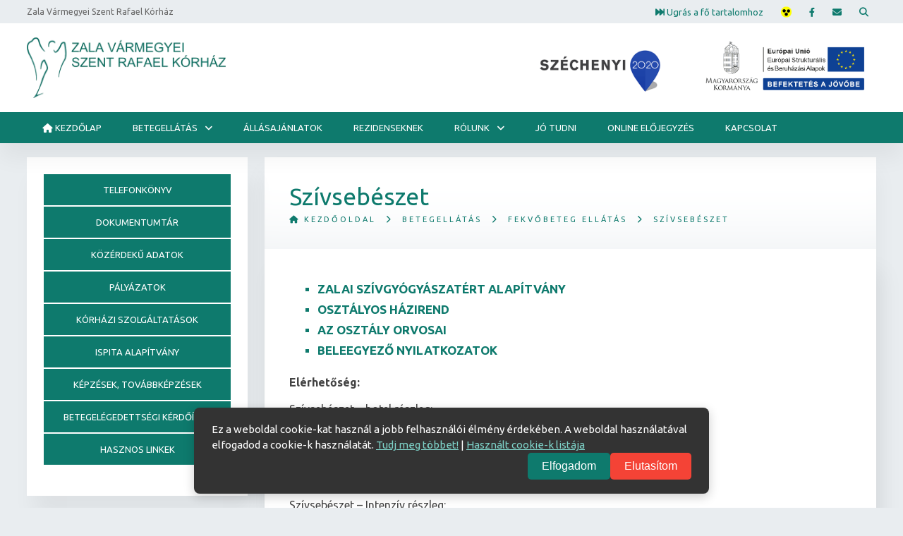

--- FILE ---
content_type: text/html; charset=UTF-8
request_url: https://www.zmkorhaz.hu/betegellatas/fekvobeteg-ellatas/szivsebeszet/
body_size: 8638
content:
<!--                                                                                                
▄████▄ ▄████ ▄█████ ▄█████ ██▄ ▄██ █████▄ ██  ██    ██
██  ██ ██    ██     ██     ██▀█▀██ ██  ██ ██  ▀██▄▄██▀
██████ ▀███▄ ▀████▄ ████   ██   ██ █████▄ ██    ▀██▀
██  ██    ██     ██ ██     ██   ██ ██  ██ ██     ██
██  ██ ████▀ █████▀ ▀█████ ██   ██ █████▀ ██████ ██
--><!DOCTYPE html>
<html lang="hu">
  <head>
    <meta charset="UTF-8" />
    <title>Zala Vármegyei Szent Rafael Kórház -  &raquo; Szívsebészet</title>
    <meta name="description" content="Elérhetőség:

Szívsebészet - hotel részleg:

„D” épület 1. emelet.

Felvilágosítás kérhető: 06 (92) 507-500/1246-os, 1254-es mellék,
Titkárság: 1289.

Szívsebészet – Intenzív részleg:

„A” épület, 5. emelet.

Felvilágosítás kérhető: 06 (92) 507-500/1" />
    <meta name="keywords" content="" />
    <meta property="og:title" content="Szívsebészet" />
    <meta property="og:type" content="website" />
    <meta property="og:description" content="Elérhetőség:

Szívsebészet - hotel részleg:

„D” épület 1. emelet.

Felvilágosítás kérhető: 06 (92) 507-500/1246-os, 1254-es mellék,
Titkárság: 1289.

Szívsebészet – Intenzív részleg:

„A” épület, 5. emelet.

Felvilágosítás kérhető: 06 (92) 507-500/1" />
    <meta property="og:url" content="https://www.zmkorhaz.hu/betegellatas/fekvobeteg-ellatas/szivsebeszet/" />
    <meta property="og:image" content="https://www.zmkorhaz.hu/wp-content/uploads/2020/03/zala-megyei-korhaz-logo-raster4.jpg" />
    <meta property="og:image:width" content="1162"/>
    <meta property="og:image:height" content="610"/>
    <link rel="shortcut icon" href="/favicon.ico" type="image/x-icon" />
    <link rel="apple-touch-icon" href="/apple-touch-icon.png" />
    <link rel="apple-touch-icon" sizes="57x57" href="/apple-touch-icon-57x57.png" />
    <link rel="apple-touch-icon" sizes="72x72" href="/apple-touch-icon-72x72.png" />
    <link rel="apple-touch-icon" sizes="76x76" href="/apple-touch-icon-76x76.png" />
    <link rel="apple-touch-icon" sizes="114x114" href="/apple-touch-icon-114x114.png" />
    <link rel="apple-touch-icon" sizes="120x120" href="/apple-touch-icon-120x120.png" />
    <link rel="apple-touch-icon" sizes="144x144" href="/apple-touch-icon-144x144.png" />
    <link rel="apple-touch-icon" sizes="152x152" href="/apple-touch-icon-152x152.png" />
    <link rel="apple-touch-icon" sizes="180x180" href="/apple-touch-icon-180x180.png" />
    <meta name="viewport" content="width=device-width,initial-scale=1">
    <link rel="stylesheet" type="text/css" media="all" href="https://www.zmkorhaz.hu/wp-content/themes/assembly/style.css?1749025857" />
    <link href="https://www.zmkorhaz.hu/wp-content/themes/assembly/fontawesome/css/fontawesome.css" rel="stylesheet">
    <link href="https://www.zmkorhaz.hu/wp-content/themes/assembly/fontawesome/css/brands.css" rel="stylesheet">
    <link href="https://www.zmkorhaz.hu/wp-content/themes/assembly/fontawesome/css/solid.css" rel="stylesheet">
<link href="https://fonts.googleapis.com/css?family=Ubuntu:400,700&display=swap&subset=latin-ext" rel="stylesheet">
    <script src="https://ajax.googleapis.com/ajax/libs/jquery/1.11.3/jquery.min.js"></script>
    <script src="https://www.zmkorhaz.hu/wp-content/themes/assembly/js/main.js?ddrfs"></script>
    <meta name='robots' content='max-image-preview:large' />
	<style>img:is([sizes="auto" i], [sizes^="auto," i]) { contain-intrinsic-size: 3000px 1500px }</style>
	<link rel="alternate" type="application/rss+xml" title="Zala Vármegyei Szent Rafael Kórház &raquo; hírcsatorna" href="https://www.zmkorhaz.hu/feed/" />
<link rel="alternate" type="application/rss+xml" title="Zala Vármegyei Szent Rafael Kórház &raquo; hozzászólás hírcsatorna" href="https://www.zmkorhaz.hu/comments/feed/" />
<link rel='stylesheet' id='wp-block-library-css' href='https://www.zmkorhaz.hu/wp-includes/css/dist/block-library/style.min.css?ver=6.7.4' type='text/css' media='all' />
<style id='classic-theme-styles-inline-css' type='text/css'>
/*! This file is auto-generated */
.wp-block-button__link{color:#fff;background-color:#32373c;border-radius:9999px;box-shadow:none;text-decoration:none;padding:calc(.667em + 2px) calc(1.333em + 2px);font-size:1.125em}.wp-block-file__button{background:#32373c;color:#fff;text-decoration:none}
</style>
<style id='global-styles-inline-css' type='text/css'>
:root{--wp--preset--aspect-ratio--square: 1;--wp--preset--aspect-ratio--4-3: 4/3;--wp--preset--aspect-ratio--3-4: 3/4;--wp--preset--aspect-ratio--3-2: 3/2;--wp--preset--aspect-ratio--2-3: 2/3;--wp--preset--aspect-ratio--16-9: 16/9;--wp--preset--aspect-ratio--9-16: 9/16;--wp--preset--color--black: #000000;--wp--preset--color--cyan-bluish-gray: #abb8c3;--wp--preset--color--white: #ffffff;--wp--preset--color--pale-pink: #f78da7;--wp--preset--color--vivid-red: #cf2e2e;--wp--preset--color--luminous-vivid-orange: #ff6900;--wp--preset--color--luminous-vivid-amber: #fcb900;--wp--preset--color--light-green-cyan: #7bdcb5;--wp--preset--color--vivid-green-cyan: #00d084;--wp--preset--color--pale-cyan-blue: #8ed1fc;--wp--preset--color--vivid-cyan-blue: #0693e3;--wp--preset--color--vivid-purple: #9b51e0;--wp--preset--gradient--vivid-cyan-blue-to-vivid-purple: linear-gradient(135deg,rgba(6,147,227,1) 0%,rgb(155,81,224) 100%);--wp--preset--gradient--light-green-cyan-to-vivid-green-cyan: linear-gradient(135deg,rgb(122,220,180) 0%,rgb(0,208,130) 100%);--wp--preset--gradient--luminous-vivid-amber-to-luminous-vivid-orange: linear-gradient(135deg,rgba(252,185,0,1) 0%,rgba(255,105,0,1) 100%);--wp--preset--gradient--luminous-vivid-orange-to-vivid-red: linear-gradient(135deg,rgba(255,105,0,1) 0%,rgb(207,46,46) 100%);--wp--preset--gradient--very-light-gray-to-cyan-bluish-gray: linear-gradient(135deg,rgb(238,238,238) 0%,rgb(169,184,195) 100%);--wp--preset--gradient--cool-to-warm-spectrum: linear-gradient(135deg,rgb(74,234,220) 0%,rgb(151,120,209) 20%,rgb(207,42,186) 40%,rgb(238,44,130) 60%,rgb(251,105,98) 80%,rgb(254,248,76) 100%);--wp--preset--gradient--blush-light-purple: linear-gradient(135deg,rgb(255,206,236) 0%,rgb(152,150,240) 100%);--wp--preset--gradient--blush-bordeaux: linear-gradient(135deg,rgb(254,205,165) 0%,rgb(254,45,45) 50%,rgb(107,0,62) 100%);--wp--preset--gradient--luminous-dusk: linear-gradient(135deg,rgb(255,203,112) 0%,rgb(199,81,192) 50%,rgb(65,88,208) 100%);--wp--preset--gradient--pale-ocean: linear-gradient(135deg,rgb(255,245,203) 0%,rgb(182,227,212) 50%,rgb(51,167,181) 100%);--wp--preset--gradient--electric-grass: linear-gradient(135deg,rgb(202,248,128) 0%,rgb(113,206,126) 100%);--wp--preset--gradient--midnight: linear-gradient(135deg,rgb(2,3,129) 0%,rgb(40,116,252) 100%);--wp--preset--font-size--small: 13px;--wp--preset--font-size--medium: 20px;--wp--preset--font-size--large: 36px;--wp--preset--font-size--x-large: 42px;--wp--preset--spacing--20: 0.44rem;--wp--preset--spacing--30: 0.67rem;--wp--preset--spacing--40: 1rem;--wp--preset--spacing--50: 1.5rem;--wp--preset--spacing--60: 2.25rem;--wp--preset--spacing--70: 3.38rem;--wp--preset--spacing--80: 5.06rem;--wp--preset--shadow--natural: 6px 6px 9px rgba(0, 0, 0, 0.2);--wp--preset--shadow--deep: 12px 12px 50px rgba(0, 0, 0, 0.4);--wp--preset--shadow--sharp: 6px 6px 0px rgba(0, 0, 0, 0.2);--wp--preset--shadow--outlined: 6px 6px 0px -3px rgba(255, 255, 255, 1), 6px 6px rgba(0, 0, 0, 1);--wp--preset--shadow--crisp: 6px 6px 0px rgba(0, 0, 0, 1);}:where(.is-layout-flex){gap: 0.5em;}:where(.is-layout-grid){gap: 0.5em;}body .is-layout-flex{display: flex;}.is-layout-flex{flex-wrap: wrap;align-items: center;}.is-layout-flex > :is(*, div){margin: 0;}body .is-layout-grid{display: grid;}.is-layout-grid > :is(*, div){margin: 0;}:where(.wp-block-columns.is-layout-flex){gap: 2em;}:where(.wp-block-columns.is-layout-grid){gap: 2em;}:where(.wp-block-post-template.is-layout-flex){gap: 1.25em;}:where(.wp-block-post-template.is-layout-grid){gap: 1.25em;}.has-black-color{color: var(--wp--preset--color--black) !important;}.has-cyan-bluish-gray-color{color: var(--wp--preset--color--cyan-bluish-gray) !important;}.has-white-color{color: var(--wp--preset--color--white) !important;}.has-pale-pink-color{color: var(--wp--preset--color--pale-pink) !important;}.has-vivid-red-color{color: var(--wp--preset--color--vivid-red) !important;}.has-luminous-vivid-orange-color{color: var(--wp--preset--color--luminous-vivid-orange) !important;}.has-luminous-vivid-amber-color{color: var(--wp--preset--color--luminous-vivid-amber) !important;}.has-light-green-cyan-color{color: var(--wp--preset--color--light-green-cyan) !important;}.has-vivid-green-cyan-color{color: var(--wp--preset--color--vivid-green-cyan) !important;}.has-pale-cyan-blue-color{color: var(--wp--preset--color--pale-cyan-blue) !important;}.has-vivid-cyan-blue-color{color: var(--wp--preset--color--vivid-cyan-blue) !important;}.has-vivid-purple-color{color: var(--wp--preset--color--vivid-purple) !important;}.has-black-background-color{background-color: var(--wp--preset--color--black) !important;}.has-cyan-bluish-gray-background-color{background-color: var(--wp--preset--color--cyan-bluish-gray) !important;}.has-white-background-color{background-color: var(--wp--preset--color--white) !important;}.has-pale-pink-background-color{background-color: var(--wp--preset--color--pale-pink) !important;}.has-vivid-red-background-color{background-color: var(--wp--preset--color--vivid-red) !important;}.has-luminous-vivid-orange-background-color{background-color: var(--wp--preset--color--luminous-vivid-orange) !important;}.has-luminous-vivid-amber-background-color{background-color: var(--wp--preset--color--luminous-vivid-amber) !important;}.has-light-green-cyan-background-color{background-color: var(--wp--preset--color--light-green-cyan) !important;}.has-vivid-green-cyan-background-color{background-color: var(--wp--preset--color--vivid-green-cyan) !important;}.has-pale-cyan-blue-background-color{background-color: var(--wp--preset--color--pale-cyan-blue) !important;}.has-vivid-cyan-blue-background-color{background-color: var(--wp--preset--color--vivid-cyan-blue) !important;}.has-vivid-purple-background-color{background-color: var(--wp--preset--color--vivid-purple) !important;}.has-black-border-color{border-color: var(--wp--preset--color--black) !important;}.has-cyan-bluish-gray-border-color{border-color: var(--wp--preset--color--cyan-bluish-gray) !important;}.has-white-border-color{border-color: var(--wp--preset--color--white) !important;}.has-pale-pink-border-color{border-color: var(--wp--preset--color--pale-pink) !important;}.has-vivid-red-border-color{border-color: var(--wp--preset--color--vivid-red) !important;}.has-luminous-vivid-orange-border-color{border-color: var(--wp--preset--color--luminous-vivid-orange) !important;}.has-luminous-vivid-amber-border-color{border-color: var(--wp--preset--color--luminous-vivid-amber) !important;}.has-light-green-cyan-border-color{border-color: var(--wp--preset--color--light-green-cyan) !important;}.has-vivid-green-cyan-border-color{border-color: var(--wp--preset--color--vivid-green-cyan) !important;}.has-pale-cyan-blue-border-color{border-color: var(--wp--preset--color--pale-cyan-blue) !important;}.has-vivid-cyan-blue-border-color{border-color: var(--wp--preset--color--vivid-cyan-blue) !important;}.has-vivid-purple-border-color{border-color: var(--wp--preset--color--vivid-purple) !important;}.has-vivid-cyan-blue-to-vivid-purple-gradient-background{background: var(--wp--preset--gradient--vivid-cyan-blue-to-vivid-purple) !important;}.has-light-green-cyan-to-vivid-green-cyan-gradient-background{background: var(--wp--preset--gradient--light-green-cyan-to-vivid-green-cyan) !important;}.has-luminous-vivid-amber-to-luminous-vivid-orange-gradient-background{background: var(--wp--preset--gradient--luminous-vivid-amber-to-luminous-vivid-orange) !important;}.has-luminous-vivid-orange-to-vivid-red-gradient-background{background: var(--wp--preset--gradient--luminous-vivid-orange-to-vivid-red) !important;}.has-very-light-gray-to-cyan-bluish-gray-gradient-background{background: var(--wp--preset--gradient--very-light-gray-to-cyan-bluish-gray) !important;}.has-cool-to-warm-spectrum-gradient-background{background: var(--wp--preset--gradient--cool-to-warm-spectrum) !important;}.has-blush-light-purple-gradient-background{background: var(--wp--preset--gradient--blush-light-purple) !important;}.has-blush-bordeaux-gradient-background{background: var(--wp--preset--gradient--blush-bordeaux) !important;}.has-luminous-dusk-gradient-background{background: var(--wp--preset--gradient--luminous-dusk) !important;}.has-pale-ocean-gradient-background{background: var(--wp--preset--gradient--pale-ocean) !important;}.has-electric-grass-gradient-background{background: var(--wp--preset--gradient--electric-grass) !important;}.has-midnight-gradient-background{background: var(--wp--preset--gradient--midnight) !important;}.has-small-font-size{font-size: var(--wp--preset--font-size--small) !important;}.has-medium-font-size{font-size: var(--wp--preset--font-size--medium) !important;}.has-large-font-size{font-size: var(--wp--preset--font-size--large) !important;}.has-x-large-font-size{font-size: var(--wp--preset--font-size--x-large) !important;}
:where(.wp-block-post-template.is-layout-flex){gap: 1.25em;}:where(.wp-block-post-template.is-layout-grid){gap: 1.25em;}
:where(.wp-block-columns.is-layout-flex){gap: 2em;}:where(.wp-block-columns.is-layout-grid){gap: 2em;}
:root :where(.wp-block-pullquote){font-size: 1.5em;line-height: 1.6;}
</style>
<link rel='stylesheet' id='my-cookie-consent-style-css' href='https://www.zmkorhaz.hu/wp-content/plugins/cookie-consent/cookie-consent.css?ver=1.1' type='text/css' media='all' />
<link rel='stylesheet' id='lbwps-styles-photoswipe5-main-css' href='https://www.zmkorhaz.hu/wp-content/plugins/lightbox-photoswipe/assets/ps5/styles/main.css?ver=5.7.0' type='text/css' media='all' />
<script type="text/javascript" src="https://www.zmkorhaz.hu/wp-includes/js/jquery/jquery.min.js?ver=3.7.1" id="jquery-core-js"></script>
<script type="text/javascript" src="https://www.zmkorhaz.hu/wp-includes/js/jquery/jquery-migrate.min.js?ver=3.4.1" id="jquery-migrate-js"></script>
<link rel="https://api.w.org/" href="https://www.zmkorhaz.hu/wp-json/" /><link rel="alternate" title="JSON" type="application/json" href="https://www.zmkorhaz.hu/wp-json/wp/v2/pages/143" /><link rel="EditURI" type="application/rsd+xml" title="RSD" href="https://www.zmkorhaz.hu/xmlrpc.php?rsd" />
<meta name="generator" content="WordPress 6.7.4" />
<link rel="canonical" href="https://www.zmkorhaz.hu/betegellatas/fekvobeteg-ellatas/szivsebeszet/" />
<link rel='shortlink' href='https://www.zmkorhaz.hu/?p=143' />
<link rel="alternate" title="oEmbed (JSON)" type="application/json+oembed" href="https://www.zmkorhaz.hu/wp-json/oembed/1.0/embed?url=https%3A%2F%2Fwww.zmkorhaz.hu%2Fbetegellatas%2Ffekvobeteg-ellatas%2Fszivsebeszet%2F" />
<link rel="alternate" title="oEmbed (XML)" type="text/xml+oembed" href="https://www.zmkorhaz.hu/wp-json/oembed/1.0/embed?url=https%3A%2F%2Fwww.zmkorhaz.hu%2Fbetegellatas%2Ffekvobeteg-ellatas%2Fszivsebeszet%2F&#038;format=xml" />
  </head>
  <body>
<div id="fb-root"></div>
<script async defer crossorigin="anonymous" src="https://connect.facebook.net/hu_HU/sdk.js#xfbml=1&version=v12.0&appId=109339842489379&autoLogAppEvents=1" nonce="Ue8OhANU"></script>
  <div id="searchfull"><a href="#" id="searchexit"><i class="fas fa-times"></i></a><form id="searchform" class="center" action="https://www.zmkorhaz.hu/" method="get">

    <h3>keresés a weboldalon</h3>
    <input type="text" name="s" id="search" value="" />
    <div id="searchsubmit"><i class="fas fa-search"></i></div>
</form></div>
    <header class="anim">
      <div id="statusbar" class="slow">
        <div class="wrapper">
          <div class="padding">
            <div id="slogan">Zala Vármegyei Szent Rafael Kórház</div>
              <div id="icons" class="vcenter">
                              <a id="tartalomhoz" href="#tartalom"><i class="fa-solid fa-forward-fast"></i> Ugrás a fő tartalomhoz</a>
                <a id="vakbarat" href="#"><img alt="akadálymentes verzó ikonja" src="https://www.zmkorhaz.hu/wp-content/themes/assembly/images/akadalymentes-sarga.png"></a>
                <a target="_blank" href="https://www.facebook.com/zmkorhaz/"><i class="fab fa-facebook-f"></i></a>
                <span class="level"><a target="_blank" href="mailto:zmkmail"><i class="far fa-envelope"></i></a></span>
                <a class="searchbtn" href="#"><i class="fas fa-search"></i></a>
              </div>
          </div>
        </div>
      </div>
      <div class="wrapper">
        <div class="padding">
          <a class="anim" id="logo" href="https://www.zmkorhaz.hu" title="Zala Vármegyei Szent Rafael Kórház"><img class="anim" src="https://www.zmkorhaz.hu/wp-content/themes/assembly/images/zala-varmegyei-szent-rafael-korhaz-logo.png" alt="Zala Vármegyei Szent Rafael Kórház"></a>
          <div id="szechenyi2020" class="vcenter">
                      <a href="https://palyazat.gov.hu" target="_blank"><img alt="Széchenyi 2020 logó" class="anim" src="https://www.zmkorhaz.hu/wp-content/themes/assembly/images/szechenyi.png"></a>
            <a href="https://www.zmkorhaz.hu/palyazatok/"><img alt="Magyarország Kormánya - Európai Unió - Európai Strukturális és Beruházási Alapok - Befektetés a jövőbe" class="anim" src="https://www.zmkorhaz.hu/wp-content/themes/assembly/images/ESBA.png"></a>
          </div>
          <a href="#" id="hamburger" class="anim"><div id="hambi"><div id="x1"></div><div id="x2"></div><div id="x3"></div></div></a>  
        </div>
      </div>        
          <nav id="fullmenu">
  <div class="wrapper">
    <div class="padding">
      <div class="menu-felso-menu-container"><ul id="menu-felso-menu" class="nav"><li id="menu-item-58" class="menu-item menu-item-type-custom menu-item-object-custom menu-item-home menu-item-58"><a href="https://www.zmkorhaz.hu/"><i class="fas fa-home"></i> Kezdőlap</a></li>
<li id="menu-item-60" class="menu-item menu-item-type-post_type menu-item-object-page current-page-ancestor menu-item-has-children menu-item-60"><a href="https://www.zmkorhaz.hu/betegellatas/">Betegellátás</a>
<ul class="sub-menu">
	<li id="menu-item-63" class="menu-item menu-item-type-post_type menu-item-object-page current-page-ancestor menu-item-63"><a href="https://www.zmkorhaz.hu/betegellatas/fekvobeteg-ellatas/">Fekvőbeteg ellátás</a></li>
	<li id="menu-item-65" class="menu-item menu-item-type-post_type menu-item-object-page menu-item-65"><a href="https://www.zmkorhaz.hu/betegellatas/jarobeteg-szakrendelesek-rendelesi-idok/">Járóbeteg szakrendelések, rendelési idők</a></li>
	<li id="menu-item-9489" class="menu-item menu-item-type-post_type menu-item-object-page menu-item-9489"><a href="https://www.zmkorhaz.hu/betegellatas/surgossegi-ellatas/">Sürgősségi ellátás</a></li>
	<li id="menu-item-62" class="menu-item menu-item-type-post_type menu-item-object-page menu-item-62"><a href="https://www.zmkorhaz.hu/betegellatas/diagnosztika/">Diagnosztika</a></li>
	<li id="menu-item-9488" class="menu-item menu-item-type-post_type menu-item-object-page menu-item-9488"><a href="https://www.zmkorhaz.hu/betegellatas/egyeb-betegellato-osztalyok/">Egyéb betegellátó osztályok</a></li>
	<li id="menu-item-9487" class="menu-item menu-item-type-post_type menu-item-object-page menu-item-9487"><a href="https://www.zmkorhaz.hu/betegellatas/orvoskereso/">Orvoskereső</a></li>
	<li id="menu-item-61" class="menu-item menu-item-type-post_type menu-item-object-page menu-item-61"><a href="https://www.zmkorhaz.hu/betegellatas/beteginformaciok/">BETEGINFORMÁCIÓK</a></li>
</ul>
</li>
<li id="menu-item-240" class="menu-item menu-item-type-post_type menu-item-object-page menu-item-240"><a href="https://www.zmkorhaz.hu/allasajanlatok/">ÁLLÁSAJÁNLATOK</a></li>
<li id="menu-item-974" class="menu-item menu-item-type-post_type menu-item-object-page menu-item-974"><a href="https://www.zmkorhaz.hu/rezidenseknek/">Rezidenseknek</a></li>
<li id="menu-item-7967" class="menu-item menu-item-type-custom menu-item-object-custom menu-item-has-children menu-item-7967"><a href="#">Rólunk</a>
<ul class="sub-menu">
	<li id="menu-item-68" class="menu-item menu-item-type-post_type menu-item-object-page menu-item-68"><a href="https://www.zmkorhaz.hu/magunkrol/">Magunkról</a></li>
	<li id="menu-item-1042" class="menu-item menu-item-type-post_type menu-item-object-page menu-item-1042"><a href="https://www.zmkorhaz.hu/magunkrol/igazgatoink/">IGAZGATÓINK</a></li>
	<li id="menu-item-1041" class="menu-item menu-item-type-post_type menu-item-object-page menu-item-1041"><a href="https://www.zmkorhaz.hu/magunkrol/felugyelo-tanacs/">FELÜGYELŐ TANÁCS</a></li>
	<li id="menu-item-1148" class="menu-item menu-item-type-post_type menu-item-object-page menu-item-1148"><a href="https://www.zmkorhaz.hu/magunkrol/szervezeti-felepites/">SZERVEZETI FELÉPÍTÉS</a></li>
	<li id="menu-item-1153" class="menu-item menu-item-type-post_type menu-item-object-page menu-item-1153"><a href="https://www.zmkorhaz.hu/magunkrol/osztalyaink/">OSZTÁLYAINK</a></li>
	<li id="menu-item-1150" class="menu-item menu-item-type-post_type menu-item-object-page menu-item-1150"><a href="https://www.zmkorhaz.hu/magunkrol/korhaztortenet/">Kórháztörténet</a></li>
	<li id="menu-item-1147" class="menu-item menu-item-type-post_type menu-item-object-page menu-item-1147"><a href="https://www.zmkorhaz.hu/magunkrol/minosegiranyitas-2/">MINŐSÉGIRÁNYÍTÁS</a></li>
	<li id="menu-item-1149" class="menu-item menu-item-type-post_type menu-item-object-page menu-item-1149"><a href="https://www.zmkorhaz.hu/magunkrol/efi/">EFI</a></li>
</ul>
</li>
<li id="menu-item-241" class="menu-item menu-item-type-post_type menu-item-object-page menu-item-241"><a href="https://www.zmkorhaz.hu/jotudni/">Jó tudni</a></li>
<li id="menu-item-3433" class="menu-item menu-item-type-post_type menu-item-object-page menu-item-3433"><a href="https://www.zmkorhaz.hu/elojegyzes-2/">Online előjegyzés</a></li>
<li id="menu-item-67" class="menu-item menu-item-type-post_type menu-item-object-page menu-item-67"><a href="https://www.zmkorhaz.hu/kapcsolat/">Kapcsolat</a></li>
</ul></div>    </div>
  </div>
</nav>
    </header>
    <main id="tartalom">  <div class="wrapper">
    <div class="padding">

      <article>
        <div class="post">
          <div id="tophead">
<h1>Szívsebészet</h1>
          <div id="breadcrumbs"><div class="wrapper"><ul class="breadcrumb"><li class="parent home"><a href="https://www.zmkorhaz.hu" title="Kezdőoldal"><i class="fas fa-home"></i> Kezdőoldal</a></li><li><a href="https://www.zmkorhaz.hu/betegellatas/" title="Betegellátás">Betegellátás</a></li><li><a href="https://www.zmkorhaz.hu/betegellatas/fekvobeteg-ellatas/" title="Fekvőbeteg ellátás">Fekvőbeteg ellátás</a></li><li>Szívsebészet</li></ul></div></div>  
</div>
          <div class="entry">
                                                                        <ul class="subpages">
                                                                                    <li class="subpage"><a href="https://www.zmkorhaz.hu/betegellatas/fekvobeteg-ellatas/szivsebeszet/zalai-szivgyogyaszatert-alapitvany/">Zalai Szívgyógyászatért Alapítvány</a></li>
                                                                                    <li class="subpage"><a href="https://www.zmkorhaz.hu/betegellatas/fekvobeteg-ellatas/szivsebeszet/osztalyos-hazirend/">OSZTÁLYOS HÁZIREND</a></li>
                                                                                    <li class="subpage"><a href="https://www.zmkorhaz.hu/betegellatas/fekvobeteg-ellatas/szivsebeszet/az-osztaly-orvosai/">AZ OSZTÁLY ORVOSAI</a></li>
                                                                                    <li class="subpage"><a href="https://www.zmkorhaz.hu/betegellatas/fekvobeteg-ellatas/szivsebeszet/beleegyezo-nyilatkozatok/">BELEEGYEZŐ NYILATKOZATOK</a></li>
                                                                                                                    </ul>
                                  
          <p><strong>Elérhetőség:</strong></p>
<p><u>Szívsebészet &#8211; hotel részleg:</u></p>
<p>„D” épület 1. emelet.</p>
<p>Felvilágosítás kérhető: 06 (92) 507-500/1246-os, 1254-es mellék,<br />
Titkárság: 1289.</p>
<p><u>Szívsebészet – Intenzív részleg:</u></p>
<p>„A” épület, 5. emelet.</p>
<p>Felvilágosítás kérhető: 06 (92) 507-500/1727-es, 1730-as mellék.</p>
<p>&nbsp;</p>
<p><strong>Látogatási rend: </strong></p>
<p>Munkanapokon: 15:00-18:00</p>
<p>Hétvégén és ünnepnapokon: 10:00-18:00</p>
<p>Kórházunk életében mérföldkőnek számít, hogy 1994-ben létrejött osztályunk, mely a dunántúli régióban az első. A kezdeti nehézségek után ma már meghatározó szerepet töltünk be a régió és a Magyarország felnőtt szívsebészetének életében. Tevékenységünk eredményei a nyugat-európai előkelő szívsebészeti centrumok eredményeivel vetekednek.<br />
Az osztály valamennyi dolgozója azon fáradozik, hogy a rászoruló betegek ellátása során &#8211; a rendelkezésre álló lehetőségek birtokában &#8211; a lehető legmagasabb színvonalat, betegcentrikusságot biztosítsa.<br />
Amennyiben Ön leendő betegünk, kérjük, bizalommal forduljon hozzánk, remélve, hogy nem csak gyógyultan, hanem elégedetten fog ránk emlékezni.<br />
Munkánkat a beteg ember érdekeinek a védelme, a pontosság és az igényesség jellemzi. Képviseljük az orvostudomány azon eszméit, miszerint: ne árts, légy alázatos és igazságos.</p>
<p>2019 őszén megkezdtük a szívsebészet reformját és elkészítettük rövidtávú fejlesztési koncepciónkat, melynek megvalósítása ütemterv szerint halad.</p>
<p>A PTE szenátusi tanácsának döntése értelmében a szívsebészet 2021 szeptemberétől a Pécsi Tudományegyetem Orvostudományi Kar Zalaegerszegi Külső Tanszéke lett. Ahhoz, hogy korszerű tudást tudjunk átadni, a betegellátást is tovább javító fejlesztésekre van szükség. Ezt segítve 2022 tavaszán az Innovációs és Technológiai Minisztérium egy műtét előtti vizsgálatokhoz szükséges szívultrahangot, valamint egy 3D-s minimál invazív szívbillentyű-műtéteket segítő berendezés megvásárlását támogatta, csaknem 89 millió forint értékben.</p>
<p>A beszerzésről szóló sajtótájékoztató megtekinthető itt: <a href="http://zegtv.hu/hirado-21524/?video=jzcKG2IfpZM">http://zegtv.hu/hirado-21524/?video=jzcKG2IfpZM</a></p>
<p>&nbsp;</p>
<p>&nbsp;</p>
<table border="0" cellspacing="2" cellpadding="2">
<colgroup>
<col width="50%" />
<col width="50%" /></colgroup>
<tbody>
<tr>
<td><a href="https://www.zmkorhaz.hu/wp-content/uploads/2022/10/Rashed-Aref.png" data-lbwps-width="423" data-lbwps-height="471" data-lbwps-srcsmall="https://www.zmkorhaz.hu/wp-content/uploads/2022/10/Rashed-Aref.png"><img fetchpriority="high" decoding="async" class="alignnone wp-image-4664" src="https://www.zmkorhaz.hu/wp-content/uploads/2022/10/Rashed-Aref.png" alt="" width="264" height="294" /></a></td>
<td><a href="https://www.zmkorhaz.hu/wp-content/uploads/2022/10/Szabóné-Salamon-Katalin-vezető-ápoló-szívsebészet.jpg" data-lbwps-width="403" data-lbwps-height="476" data-lbwps-srcsmall="https://www.zmkorhaz.hu/wp-content/uploads/2022/10/Szabóné-Salamon-Katalin-vezető-ápoló-szívsebészet.jpg"><img decoding="async" class="alignnone wp-image-4665" src="https://www.zmkorhaz.hu/wp-content/uploads/2022/10/Szabóné-Salamon-Katalin-vezető-ápoló-szívsebészet.jpg" alt="" width="208" height="246" /></a></td>
</tr>
<tr>
<td>Dr. Rashed Aref PhD FETCS<br />
osztályvezető főorvos</td>
<td>Szabóné Salamon Katalin<br />
vezető ápoló<br />
diplomás ápoló</td>
</tr>
</tbody>
</table>
  
          </div>
        </div>

      </article>
    <aside>

<div class="menu-oldalso-menu-container"><ul id="menu-oldalso-menu" class="nav"><li id="menu-item-72" class="menu-item menu-item-type-post_type menu-item-object-page menu-item-72"><a href="https://www.zmkorhaz.hu/telefonkonyv/">Telefonkönyv</a></li>
<li id="menu-item-73" class="menu-item menu-item-type-post_type menu-item-object-page menu-item-73"><a href="https://www.zmkorhaz.hu/dokumentumtar/">Dokumentumtár</a></li>
<li id="menu-item-238" class="menu-item menu-item-type-post_type menu-item-object-page menu-item-238"><a href="https://www.zmkorhaz.hu/kozerdeku-adatok/">Közérdekű adatok</a></li>
<li id="menu-item-74" class="menu-item menu-item-type-post_type menu-item-object-page menu-item-74"><a href="https://www.zmkorhaz.hu/palyazatok/">Pályázatok</a></li>
<li id="menu-item-2761" class="menu-item menu-item-type-post_type menu-item-object-page menu-item-2761"><a href="https://www.zmkorhaz.hu/korhaziszolgaltatasok/">Kórházi szolgáltatások</a></li>
<li id="menu-item-71" class="menu-item menu-item-type-post_type menu-item-object-page menu-item-71"><a href="https://www.zmkorhaz.hu/ispita-alapitvany/">Ispita alapítvány</a></li>
<li id="menu-item-70" class="menu-item menu-item-type-post_type menu-item-object-page menu-item-70"><a href="https://www.zmkorhaz.hu/belkotzeg/">Képzések, továbbképzések</a></li>
<li id="menu-item-3570" class="menu-item menu-item-type-post_type menu-item-object-page menu-item-3570"><a href="https://www.zmkorhaz.hu/betegelegedettsegi-kerdoivek/">Betegelégedettségi kérdőívek</a></li>
<li id="menu-item-69" class="menu-item menu-item-type-post_type menu-item-object-page menu-item-69"><a href="https://www.zmkorhaz.hu/hasznos-linkek/">Hasznos linkek</a></li>
</ul></div>
</aside>      
        </div>

  </div>
  
</main>
 <footer>
      <div class="wrapper">
        <div class="padding">
          <p><a href="/akadalymentesitesi-nyilatkozat/">Akadálymentesítési nyilatkozat</a> | <a href="/betegellatas/beteginformaciok/adatkezelesi-tajekoztato/">Adatkezelési tájékoztató</a></p>
          © Copyright 2026 Zala Vármegyei Szent Rafael Kórház | All Rights Reserved. | Designed by <a href="https://assembly.hu" title="A weboldalt készítette: ASSEMBLY online médiaügynökség">ASSEMBLY</a>
        </div>
      </div>
    </footer>
        <link href="https://www.zmkorhaz.hu/wp-content/themes/assembly/fontawesome/css/fontawesome.css" rel="stylesheet">
  </body>
          <div id="myCookieConsentBox" class="my-cookie-consent-hidden">
            <p id="myCookieConsentMessage"></p>
            <div id="myCookieListDetails" class="my-cookie-list-hidden">
                            </div>
            <div class="my-cookie-consent-buttons">
                <button id="myAcceptCookie">Elfogadom</button>
                <button id="myDeclineCookie">Elutasítom</button>
            </div>
        </div>
        <div id="myCookieConsentIcon" class="my-cookie-consent-icon-hidden"><i class="fa-solid fa-cookie-bite"></i></div>
        <script type="text/javascript" src="https://www.zmkorhaz.hu/wp-content/plugins/cookie-consent/js.cookie.min.js?ver=3.0.5" id="js-cookie-js"></script>
<script type="text/javascript" id="my-cookie-consent-script-js-extra">
/* <![CDATA[ */
var MyCookieConsentData = {"message":"Ez a weboldal cookie-kat haszn\u00e1l a jobb felhaszn\u00e1l\u00f3i \u00e9lm\u00e9ny \u00e9rdek\u00e9ben. A weboldal haszn\u00e1lat\u00e1val elfogadod a cookie-k haszn\u00e1lat\u00e1t.","linkText":"Tudj meg t\u00f6bbet!","privacyPolicyUrl":"https:\/\/www.zmkorhaz.hu\/betegellatas\/beteginformaciok\/adatkezelesi-tajekoztato\/","cookieName":"my_site_cookie_decision","cookieExpirationDays":"365","googleAnalyticsTrackingId":"","cookieListHtml":"<h3>Weboldalunk \u00e1ltal haszn\u00e1lt cookie-k:<\/h3><ul><li><strong>WordPress rendszer cookie-k:<\/strong> <code>wordpress_logged_in_[hash]<\/code>, <code>wordpress_test_cookie<\/code>, <code>wp-settings-[UID]<\/code>, <code>wp-settings-time-[UID]<\/code>. Ezek a cookie-k a felhaszn\u00e1l\u00f3 bejelentkez\u00e9si \u00e1llapot\u00e1t \u00e9s a fel\u00fclet megjelen\u00edt\u00e9s\u00e9t kezelik. N\u00e9lk\u00fcl\u00f6zhetetlenek az oldal m\u0171k\u00f6d\u00e9s\u00e9hez.<\/li><li><strong>Saj\u00e1t beleegyez\u00e9si cookie:<\/strong> <code>my_site_cookie_decision<\/code>. Ez a cookie t\u00e1rolja az \u00d6n d\u00f6nt\u00e9s\u00e9t a cookie-k elfogad\u00e1s\u00e1r\u00f3l vagy elutas\u00edt\u00e1s\u00e1r\u00f3l.<\/li><\/ul><p>A cookie-k r\u00e9szletes list\u00e1j\u00e1t \u00e9s kezel\u00e9si lehet\u0151s\u00e9geit az adatv\u00e9delmi nyilatkozatunkban is megtal\u00e1lja.<\/p>"};
/* ]]> */
</script>
<script type="text/javascript" src="https://www.zmkorhaz.hu/wp-content/plugins/cookie-consent/cookie-consent.js?ver=1.1" id="my-cookie-consent-script-js"></script>
<script type="text/javascript" id="lbwps-photoswipe5-js-extra">
/* <![CDATA[ */
var lbwpsOptions = {"label_facebook":"Share on Facebook","label_twitter":"Tweet","label_pinterest":"Pin it","label_download":"Download image","label_copyurl":"Copy image URL","label_ui_close":"Close [Esc]","label_ui_zoom":"Zoom","label_ui_prev":"Previous [\u2190]","label_ui_next":"Next [\u2192]","label_ui_error":"The image cannot be loaded","label_ui_fullscreen":"Toggle fullscreen [F]","share_facebook":"1","share_twitter":"1","share_pinterest":"1","share_download":"1","share_direct":"0","share_copyurl":"0","close_on_drag":"1","history":"1","show_counter":"1","show_fullscreen":"1","show_zoom":"1","show_caption":"1","loop":"1","pinchtoclose":"1","taptotoggle":"1","close_on_click":"1","fulldesktop":"0","use_alt":"0","usecaption":"1","desktop_slider":"1","share_custom_label":"","share_custom_link":"","wheelmode":"zoom","spacing":"12","idletime":"4000","hide_scrollbars":"1","caption_type":"overlay","bg_opacity":"100","padding_left":"0","padding_top":"0","padding_right":"0","padding_bottom":"0"};
/* ]]> */
</script>
<script type="module" src="https://www.zmkorhaz.hu/wp-content/plugins/lightbox-photoswipe/assets/ps5/frontend.min.js?ver=5.7.0"></script><script>
$(document).keydown(function(){
  //if($("#menu-item-60 a").is(":focus")){$("#menu-item-60 .sub-menu").addClass('subon');$("#menu-item-60 .sub-menu").attr("aria-expanded","true");}
  //if($("#menu-item-68 a").is(":focus")){$("#menu-item-68 .sub-menu").addClass('subon');$("#menu-item-68 .sub-menu").attr("aria-expanded","true");}
});
</script>  
</html>

--- FILE ---
content_type: text/css
request_url: https://www.zmkorhaz.hu/wp-content/themes/assembly/style.css?1749025857
body_size: 5813
content:
/*
Theme Name: ASSEMBLY THEME (responsive)
Theme URI: http://zalabit.hu
Description: Developer Theme 
Author: Assembly
Author URI: http://assembly.hu
Version: 2016.01
*/

body {
color: #333;
    font-family: 'Ubuntu', sans-serif;
    font-size: 16px;
    margin: 0;
    padding: 0;
    background-color: #e9edf0;
    -webkit-text-size-adjust: 100%;
    -webkit-transition: all 300ms ease;
    transition: all 300ms ease;
    -moz-transition: all 300ms ease;
    -o-transition: all 300ms ease;
    padding-top: 203px;
}

a.mapbutton {
    text-decoration: none;
    border: 1px solid;
    border-radius: 5px;
    padding: 1px 5px;
    font-size: 14px;
}

p#qsearch {
    display: block;
    margin: 30px 0px;
}

header.anim.nagy {
    position: absolute;
    top: 0;
}

section.product-images {
    margin: 40px 0 0;
}

a.rsImg.bugaga {
    display: inline-block;
    font-size: 0;
    margin: 0;
    line-height: 0;
}

.gallery-item {
    margin: 0 !important;
    line-height: 0;
    font-size: 0;
}

.gallery-item img {
    border-color: #fff !important;
}

dd {
display:none;
}

body.blind {
    background-color: #000;
    color:white;
}

#searchfull {
    display: none;
    position: fixed;
    z-index: 9999;
    width: 100%;
    height: 100%;
    background-color: rgba(14, 122, 109, .9);
    top:0;
}

#searchform {
color: white;
    width: 94%;
    max-width: 700px;
    font-size: 0;
    margin-top:20px;
    opacity:0;
      -webkit-transition: all 600ms ease;
  transition:         all 600ms ease;
	-moz-transition: all 600ms ease;
	-o-transition: all 600ms ease;
	text-align:center;
}

#searchform h3 {
margin-top:0;
}

#searchform label {
    text-align: center;
    margin-bottom: 14px;
}

.searchon {
    margin-top:0px !important;

    opacity:1 !important;
}

input#search {
border: none;
    padding: 22px 22px;
    font-size: 28px;
    width: calc(100% - 44px);
font-family: 'Ubuntu', sans-serif;
    -webkit-appearance: none;
    border-radius: 6px;
    box-shadow: 0 20px 50px rgba(0,0,0,0.3);
    outline: none;
}

#searchsubmit {
    position: absolute;
    font-size: 34px;
    color: #0e7a6d;
    right: 0;
    bottom: 0;
    padding: 19px;
    cursor: pointer;
}

#searchexit {
    position: absolute;
    width: auto;
    height: auto;
    right: 0;
    top: 0;
    padding: 30px;
}

#searchexit i{
    color: white;
    font-size: 25px;
        cursor: pointer;
}

#pattern {
background-image: url(images/pattern.jpg);
    position: fixed;
    width: 100%;
    height: 100%;
    top: 0;
    left: 0;
    opacity: 0.4;
    z-index: -1;
}

a, .fast {
  -webkit-transition: all 300ms ease;
  transition:         all 300ms ease;
	-moz-transition: all 300ms ease;
	-o-transition: all 300ms ease;
}

.anim {
  -webkit-transition: all 300ms ease;
  transition:         all 300ms ease;
	-moz-transition: all 300ms ease;
	-o-transition: all 300ms ease;
}

.slow {
  -webkit-transition: all 600ms cubic-bezier(0.785, 0.135, 0.15, 0.86);
  transition:         all 600ms cubic-bezier(0.785, 0.135, 0.15, 0.86);
	-moz-transition: all 600ms ease;
	-o-transition: all 600ms ease;
}

.hide {
opacity:0 !important;
}

.displaynone {
display:none;
}

.forminfo {
display:none;
    padding: 10px;
    color: #2c2c2c;
    font-style: italic;
    font-size: 15px;
    line-height: 1.4em;
}

.breadcrumb {
    font-size: 11px;
    text-align: left;
    text-transform: uppercase;
    letter-spacing: 3px;
    line-height: 1.4em;
    padding: 0;
    margin: 0;
}

.breadcrumb .padding {
padding:0px;
}

.breadcrumb li {
    display: inline-block;
    color: rgb(14 122 109);
}

.breadcrumb a {
text-decoration: none;
color: #0e7a6d;
}

.breadcrumb li a::after {
  display: inline-block;
  font-family: "Font Awesome 6 Free"; font-weight: 900; content: "\f054";
  margin: 0 13px;
}

h1,h2,h3,h4,h5,h6 {
font-family: 'Ubuntu', sans-serif;
    line-height: 1.3em;
}

h1 {
    font-size: 34px;
}

h2 {
    font-size: 24px;
}

h3 {
    font-size: 20px;
}

h4 {
    font-size: 17px;
}

.wrapper{
	margin: 0 auto;
	max-width:1700px;
  position:relative;
padding:0;
}

.button {
padding: 18px 28px;
    text-transform: uppercase;
    font-size: 14px;
    background-color: #0e7a6d;
    color: #FFF !important;
    border: none;
    cursor: pointer;
    transition: all 300ms ease;
    -webkit-transition: all 300ms ease;
    -moz-transition: all 300ms ease;
    -o-transition: all 300ms ease;
font-family: 'Ubuntu', sans-serif;
    font-weight: bold;
    -webkit-appearance: none;
    text-decoration: none;
    display: inline-block;
}

.button:hover {
background-color:#444;
}

.cancel {
background-color:#DE716E;
}

.layout {
padding:5% 0;
position: relative;
overflow: hidden;
}

.entry {
    position: relative;
    line-height: 1.4em;
    overflow: hidden;
    background-color: white;
    padding: 3% 4%;
    color: #444;
    box-shadow: 10px 30px 30px rgba(0,0,0,0.05);
}

.blind .entry {
    background-color: black;
    color: #eee;
}

#kozerdeku .kouter {
    overflow-x: auto;
}

#kozerdeku table {
min-width:800px;
font-size:13px;
}

#kozerdeku table tr td:nth-child(2){
min-width:150px;
}

.entry table {
width:100%;
}

.outer {
    overflow-x: auto;
}

.outer tr {
  -webkit-transition: all 300ms ease;
  transition:         all 300ms ease;
	-moz-transition: all 300ms ease;
	-o-transition: all 300ms ease;
}

.outer tr td:last-child, .outer tr th:last-child {
/*display:none;*/
}


.entry tr:nth-child(even) {background: #eee}
.entry tr:nth-child(odd) {background: #F8f8f8}

.entry th {
    background-color: #0e796c;
    color: white;
    padding: 5px;
    vertical-align:top;
}

.entry td {
    padding: 5px;
    vertical-align:top;
}

.entry li {
padding:0px 0;
}

#pin {
    float: right;
    color: #2d5471;
    font-size: 18px;
}

.entry iframe {
width:100%;
height:450px;
}

.half {
    width: 50%;
    display: inline-block;
    vertical-align: top;
}

.layoutimage {
    position: absolute;
    top: 0;
    left: 0;
    width: 100%;
    height: 100%;
}

.parallax {
    text-align: center;
background-color:black;
    color: white;
}

.parallax .entry {
    max-width: 640px;
    margin: 0 auto 2em;
}

.parallax .layoutimage img {
    width: 100%;
    height: 100%;
    object-fit: cover;
    position: fixed;
    top: 0;
    left: 0;
    opacity:.5;
}

#feltoltes-form input[type="file"]{
  display: none;
}

.formline {
margin-bottom: 10px;
}

label {
    display: block;
    vertical-align: top;
    font-size: 14px;
    font-weight: bold;
    text-transform: uppercase;
    margin-bottom: 2px;
}

#fieldboxes {
font-size:0;
}

.fieldbox {
width: 33%;
    display: inline-block;
    margin-bottom: 20px;
}

.field {
padding: 9px 14px;
    font-size: 16px;
    display: inline-block;
    border: 1px solid #a2a2a2;
    width: calc(100% - 30px);
}

.fieldbox .field {
       width: calc(100% - 42px);
}

.dropdown {
width: calc(100% - 110px);
  padding: 5px;
  border-radius: 0px;
  border: 1px solid #BBB;
}

#contactform textarea {
    width: calc(100% - 50px);
    padding: 7px 10px;
    font-size: 16px;
    min-height: 150px;
    display: inline-block;
    border: 1px solid #BBB;
    max-width: calc(100% - 22px);
}

.infotext {
  font-size: 12px;
  text-align: right;
  opacity: 0.7;
}

.center {
position:absolute;
left:50%;
top:50%;
transform:translateX(-50%) translateY(-50%);
-webkit-transform:translateX(-50%) translateY(-50%);
-moz-transform:translateX(-50%) translateY(-50%);
-ms-transform:translateX(-50%) translateY(-50%);
-o-transform:translateX(-50%) translateY(-50%);
}

.hcenter {
position:absolute;
left:50%;
transform:translateX(-50%);
-webkit-transform:translateX(-50%);
-moz-transform:translateX(-50%);
-ms-transform:translateX(-50%);
-o-transform:translateX(-50%);
}

.vcenter {
position:absolute;
top:50%;
transform:translateY(-50%);
-webkit-transform:translateY(-50%);
-moz-transform:translateY(-50%);
-ms-transform:translateY(-50%);
-o-transform:translateY(-50%);
}

#statusbar {
    position: relative;
    padding: 10px 0;
    color: #666;
    font-size: 12px;
    overflow: hidden;
    background-color: #e9edf0;
    z-index:5;
}

.blind #statusbar {
    color: #fff;
    background-color: transparent;
}

.headon #statusbar {
    margin-top: -33px;
}

#slogan {
    padding-right: 110px;
}

#icons {
    right: 0;
}

div#language {
    display: inline-block;
}

#lang {
    display: inline-block;
    color: white;
    padding: 0 10px;
    font-size: 13px;
    vertical-align: middle;
}

#icons a {
    display: inline-block;
    color: #0e7a6d;
    padding: 4px 11px;
    text-align: center;
    font-size: 13px;
    vertical-align: middle;
    line-height: 0;
}

#icons a:first-child {
border:none;
}

#icons img {
    width: auto;
    height: 15px;
    position: relative;
    line-height: 0;
}

header{
    box-shadow: 0 20px 30px rgba(0,0,0,.05);
    z-index: 3000;
    position: fixed;
    width: 100%;
    opacity: 1;
    background-color: white;
    top: 0;
}

.blind header {
background-color:black;
}

header a, h3 a {
text-decoration:none;
}

.headon {
box-shadow:0 20px 30px rgba(0,0,0,.25)
}

.headon #logo {
    padding: 10px 0;
    margin: 0;
}

.headon #logo img {
width: 160px;
}

.headon #szechenyi2020 img {
    height: 60px;
}

#logo {
    position: relative;
    margin: 20px 0px;
    display: inline-block;
    line-height: 0;
    width: 282px;
}

#logo img {
    height: auto;
    width: 100%;
}

#logo h2 {
display: inline-block;
    margin: 0;
    font-size: 11px;
    letter-spacing: 2.6px;
    text-transform: uppercase;
}

#logo h1 {
    font-size: 22px;
    margin: 0;
    text-transform: uppercase;
    line-height: 1.1em;
}

#logo h3 {
    font-size: 11px;
    margin: 0;
    font-weight: normal;
}

#fullmenu {
background-color:#0e7a6d;
position:relative;
z-index:5;
}

#fullmenu a {
color:white;
}

#menu-oldalso-menu a {
color:#fff;
}

#topmenu {
	position:absolute;
right:0;
}

#hover {
    opacity:0;
height:50px;
-webkit-transition: all 600ms cubic-bezier(0.505, 0, 0.000, 1); /* older webkit */
-webkit-transition: all 600ms cubic-bezier(0.505, -0.045, 0.000, 1.140); 
   -moz-transition: all 600ms cubic-bezier(0.505, -0.045, 0.000, 1.140); 
     -o-transition: all 600ms cubic-bezier(0.505, -0.045, 0.000, 1.140); 
        transition: all 600ms cubic-bezier(0.505, -0.045, 0.000, 1.140); /* custom */

-webkit-transition-timing-function: cubic-bezier(0.505, 0, 0.000, 1); /* older webkit */
-webkit-transition-timing-function: cubic-bezier(0.505, -0.045, 0.000, 1.140); 
   -moz-transition-timing-function: cubic-bezier(0.505, -0.045, 0.000, 1.140); 
     -o-transition-timing-function: cubic-bezier(0.505, -0.045, 0.000, 1.140); 
        transition-timing-function: cubic-bezier(0.505, -0.045, 0.000, 1.140); /* custom */
position:absolute;
}

#topmenu li {
    margin-left: 2px;
}

#hamburger {
  display: none;
}

#hambi div {
  background-color: #0e7a6d;
  height: 2px;
  margin: 4px auto;
  border-radius: 1px;
	transition: all 300ms ease;
	-webkit-transition: all 300ms ease;
	-moz-transition: all 300ms ease;
	-o-transition: all 300ms ease;
}

.hambitox #x1 {
  transform: rotateZ(45deg) translateY(4px) translateX(4px);
  -webkit-transform: rotateZ(45deg) translateY(4px) translateX(4px);
  -moz-transform: rotateZ(45deg) translateY(4px) translateX(4px);
  -ms-transform: rotateZ(45deg) translateY(4px) translateX(4px);
  -o-transform: rotateZ(45deg) translateY(4px) translateX(4px);
}

.hambitox #x2 {
  transform: rotateY(90deg);
  -webkit-transform: rotateY(90deg);
  -moz-transform: rotateY(90deg);
  -ms-transform: rotateY(90deg);
  -o-transform: rotateY(90deg);
}

.hambitox #x3 {
  transform:rotateZ(-45deg) translateY(-4.5px) translateX(4.5px);
  -webkit-transform:rotateZ(-45deg) translateY(-4.5px) translateX(4.5px);
  -moz-transform:rotateZ(-45deg) translateY(-4.5px) translateX(4.5px);
  -ms-transform:rotateZ(-45deg) translateY(-4.5px) translateX(4.5px);
  -o-transform:rotateZ(-45deg) translateY(-4.5px) translateX(4.5px);
}

li#menu-item-122 {
    background-color: #30a8cb;
}

.nav {
	list-style:none;
  padding:0;
  margin:0;
  font-size:0;
}

.nav li{
display: inline-block;
    position: relative;
    transition: all 300ms ease;
    -webkit-transition: all 300ms ease;
    -moz-transition: all 300ms ease;
    -o-transition: all 300ms ease;
}

.nav li a{
    display: block;
    text-decoration: none;
    padding: 15px 22px;
    font-size: 13px;
    text-transform: uppercase;
}

.nav li a:focus + .sub-menu{
/*visibility:visible !important;
opacity:1 !important;*/
}

ul.sub-menu.open {
    visibility: visible;
    opacity: 1;
}

.nav ul a:focus-visible  .sub-menu{
visibility:visible !important;
opacity:1 !important;
}

.subon {
visibility:visible !important;
opacity:1 !important;
}

.blind .nav li {
background-color:black !important;
box-shadow:none;
}

.blind .nav li a {
color:white !important;
text-shadow:none;
}

.nav ul {
position: absolute;
top: 100%;
left: 0;
float: left;
z-index: 99999;
padding: 0;
box-shadow: 0px 8px 10px -5px rgba(0, 0, 0, 0.2);
visibility:hidden;
opacity:0;
transition:visibility 0s linear 0.3s,opacity 0.3s linear;
background-color: #0c665b;
}

.nav li a:hover {
background-color: #0e7a6d;
    color: #fff;
}

.nav li:hover > ul{
 /* visibility:visible;
  opacity:1;
  transition-delay:0s;*/
}

.nav ul ul{
    top: 0;
    left: 100%;
    background: #ffffff;
}

.nav ul li {
width: 100%;
margin:0 !important;
box-shadow:none;
}

.nav ul a{
height: auto;
line-height: 1em;
padding: 15px 20px;
border-left: none;
border-right: none;
width: initial;
white-space: nowrap;
}

.nav li:active, .nav li:focus, .clicked{
box-shadow:0 0 0 50px rgba(0,0,0,0.02) inset;
}

.menu-item-has-children > a::after {
    font-family: "Font Awesome 6 Free"; font-weight: 900; content: "\f107";
    text-rendering: auto;
    -webkit-font-smoothing: antialiased;
    display: inline-block;
    margin-left: 10px;
}

.sub-menu .menu-item-has-children > a::after {
    transform: rotateZ(-90deg);
}

.nav .current-menu-item {
background-color:rgb(14, 122, 109);
}

.nav .current-menu-item > a {
color:white;
}

.owl-buttons {
position: absolute;
top: 0;
width: 100%;
height: 100%;
overflow:hidden;
font-weight:300;
}

.owl-prev, .owl-next {
position: absolute;
top: 0;
color: #FFF;
font-size: 140px;
line-height: 350px;
width: 45%;
height: 100%;
opacity: 0;
transition: all 300ms ease;
-webkit-transition: all 300ms ease;
-moz-transition: all 300ms ease;
-o-transition: all 300ms ease;
vertical-align: middle;
}

.owl-prev {
left:0;
padding-left:5%;
}

.owl-next {
right:0;
text-align:right;
padding-right:5%;
}

.owl-prev:hover, .owl-next:hover {
opacity:0.5;
}

#slider {
background-color:#eee;
}

article {
    float: right;
    width: 72%;
    position: relative;
margin-top:20px;
}

.padding {
margin:0 3%;
position:relative;
}

#tophead {
    position: relative;
    padding: 4% 4%;
    overflow: hidden;
    background-size: cover;
    z-index: 100;
    background-color: #fff;
    box-shadow: 0 -100px 100px -100px rgb(233, 237, 240) inset;
}

.blind #tophead {
    background-color: transparent;
    box-shadow: none;
}

#tophead img {
    position: absolute;
    top: 50%;
    left: 50%;
    min-width: 100%;
    min-height: 100%;
    transform: translateX(-50%) translateY(-50%);
    -webkit-transform: translateX(-50%) translateY(-50%);
    -moz-transform: translateX(-50%) translateY(-50%);
    transform: translateX(-50%) translateY(-50%);
    transform: translateX(-50%) translateY(-50%);
    opacity: 0.3;
    width: auto;
    height: auto;
    filter: blur(18px);
}

#tophead h1 {
font-weight: normal;
    color: #0e7a6d;
    margin: 0 0 5px;
    line-height: 1.2em;
    position: relative;
}

.blind #tophead h1 {
color:#eee;
}

.editpostlink {
position: absolute;
    right: 0;
    top: 0;
}

.editpostlink .btn {
color: #0e7a6d;
    font-size: 18px;
    padding: 10px;
    display: block;
}

.box {
    display: block;
    clear: both;
    overflow: hidden;
    background-color: #eee;
    padding: 0 5%;
    margin-bottom: 20px;
}    

#subright .subpages {
    float: right;
    padding-bottom: 10px;
    padding-left: 30px;
}

#subright .subpage a {
    font-size: 14px;
}

.subpages {
    text-transform: uppercase;
    list-style: square;
    margin-bottom: 20px;
}

.subpage {
    color: #0e7a6d;
}

.subpage a {
color: #0e7a6d !important;
    text-decoration: none;
    font-size: 17px;
    font-weight: bold;
    display: block;
    line-height: 1.4em;
    padding: 3px 0px;
}

#infobox {
    background-color: #f0f0f0;
    padding: 20px;
    position: relative;
}

#map {
float: right;
    width: 48%;
    font-size: 0;
    line-height: 0;
    border: 5px solid #fff;
}

div#terkep {
    margin-top: 20px;
}

#infos {
    float: left;
    width: calc(48% - 60px);
    background-color: white;
    height: calc(100% - 80px);
    position: absolute;
    padding: 20px;
}

#infos .button {
    width: calc(100% - 54px);
    text-align: center;
}

.button i {
    font-size: 19px;
    display: inline-block;
    vertical-align: middle;
    margin-right: 5px;
}

#hirek {
    margin-bottom: 30px;
}

.hir {
    border-bottom: 4px solid #f3f3f3;
    padding-bottom: 30px;
    margin-bottom: 30px;
}

.hircim {
    border-left: 5px solid #0e7a6d;
    padding-left: 12px;
}

.hircim .date {
    font-size: 12px;
    font-weight: normal;
    line-height: 1.5em;
}

.hircim a {
text-decoration:none;
}

.allas li {
padding:3px 0;
}

.allas li a {
text-decoration:none;
}

#programok {
    margin-bottom: 30px;
}

.program {
text-decoration: none;
    display: block;
    padding-bottom: 10px;
    margin-bottom: 10px;
    border-left: 6px solid #eee;
    padding-top: 5px;
    padding-left: 4px;
}

.program:hover {
    border-left: 6px solid #0e7a6d;
    background-color: #f6f7f7;
}

.program:hover > .date {
    color: #0e7a6d !important;
}

.program .divider {
     border-bottom: 1px solid #eee; 
}

.program .date {
    display: inline-block;
    vertical-align: middle;
    text-align: center;
    width: 80px;
    color: #bbb;
    margin-right: 13px;
}

.program .nap {
    font-size: 38px;
    line-height: 1em;
    font-weight: bold;
}

.program .honap {
    font-size: 14px;
    line-height: 1em;
}

.program h2 {
display: inline-block;
    vertical-align: middle;
    font-weight: normal;
    font-size: 16px;
    width: calc(100% - 100px);
    margin: 0;
}

.pbutton {
    display: block;
    text-decoration: none;
    padding: 20px;
    border-top: 2px solid #eee;
    border-bottom: 2px solid #eee;
    margin-top: 30px;
    text-align: center;
}

.pbutton i {
display:inline-block;
margin-right:5px;
}

#csengetes {
    width: 100%;
    text-align: center;
}

.csr {
display:block;
}

.cs {
display:inline-block;
width:33.33%;
}

.kiemelt {
    background-color: #eee;
    padding: 10px 20px;
    text-align: center;
}

#rendelesidok .osztaly {
    background-color: #e9edf0;
    padding: 10px 3% 5px 3%;
    margin-bottom: 5px;
    color: #0e796c;
    position: relative;
}

#rendelesidok .orow {
    padding: 15px;
    background-color: white;
    border-radius: 5px;
    margin-bottom: 10px;
}

#rendelesidok .ohidden {
    padding: 10px 0;
    display: none;
}

.oopen {
    font-size: 22px;
    right: 0;
}

.ohead {
    position: relative;
    padding-right: 40px;
    cursor:pointer;
}

.oshow .oopen {
transform:rotateX(180deg) translateY(50%);
}

.oname {
    font-size: 17px;
    font-weight: bold;
}

.ocim {
    font-size: 14px;
    margin-bottom: 10px;
}

.ocontact {
    font-size: 13px;
    margin-bottom: 10px;
    text-transform: uppercase;
}

.osor {
    display: block;
    padding-left: 20px;
}

.onap {
    display: inline-block;
    width: 110px;
}

.oido {
    display: inline-block;
    width: 110px;
    text-align: right;
}

.beutalo {
    margin-bottom: 10px;
    font-style: italic;
    font-size: 15px;
}

#rendelesidok h3 {
    font-size: 21px;
    margin: 0;
}

#rendelesidok h4 {
margin: 0;
    font-weight: normal;
    font-size: 14px;
    margin-bottom: 10px;
}

#noresult {
display:none;
}

#ktable1 th {
    background-color: transparent;
    color: black;
    padding: 5px;
    vertical-align: middle;
    text-align: right;
}

.error {
    background-color: #dc5b5b;
    text-align: center;
    color: white;
    padding: 20px;
}
    
.post {
    padding: 0px 0;
    position: relative;
    margin: 0px 0 60px;
        box-shadow: 0 20px 30px rgba(0,0,0,.05);
    border-bottom: 10px solid #f8f8f8;
}

a.tovabb {
    text-decoration: none;
    float: right;
    font-size: 15px;
    font-style: italic;
    color: #0e7a6d !important;
}

.tovabb i {
    color: #0e7a6d;
}

.entry a {
	color: #0e7a6d;
}

.entry a:hover{
	color: #000;
}

.blind .entry a:hover{
	color: #fff !important;
}

.entry img, aside img {
max-width: 100%;
height: auto;
}

.alignright {
  float: right;
  margin: 0 0 2% 3%;
}

.alignleft {
  float: left;
margin: 0 3% 2% 0;
}

.alignleft, .alignright {
width:30%;
  font-size: 0;
    line-height: 0;
}

.alignleft img, .alignright img {
width:100%;
height:auto;
}

.wp-caption-text {
    background-color: white;
    font-size: 15px;
    margin: 0;
    padding: 6px 10px;
    line-height: 1.4em;
}

.ui-sortable-handle {
float:left;
  width: auto;
  height: 80px;
position:relative;
margin:0 10px 10px 0;
border:1px solid #ccc;
}

.ui-sortable-handle:first-child::after { 
content: "kiemelt kép";
  position: absolute;
  left: 50%;
  background-color: #FFF;
  font-size: 13px;
  bottom: -5px;
  transform: translateX(-50%);
  padding: 0 3px;
  border-radius: 4px;
  opacity: 0.9;
  box-shadow: 1px 1px 15px rgba(0, 0, 0, 0.5);
  white-space: nowrap;
}


.ui-sortable-handle label {
  width: auto;
  padding: 0;
}

.ui-sortable-handle img {
  width: auto;
  height: 80px;
}

.ui-sortable-placeholder {
}

.torles {
  position: absolute;
  right: -5px;
  top: -5px;
  background-color: #FFF;
  border: 3px solid #D64642;
  color: #D64642;
  text-decoration: none;
  width: 15px;
  text-align: center;
  font-size: 13px;
  font-weight: bold;
  box-shadow: 2px 2px 5px rgba(0, 0, 0, 0.3);
  border-radius: 50%;
}

.plus {
cursor:pointer;
}

aside {
float: left;
    width: 22%;
    list-style: none;
    padding: 2% 2%;
    position: relative;
    z-index: 1000;
    box-shadow: 10px 30px 30px rgba(0,0,0,0.05);
    margin-bottom: 30px;
    margin-top:20px;
background-color:white;
    overflow: hidden;
}

.blind aside {
    background-color: #111;
}

aside .nav ul {
width: 100%;
}

aside .nav {
margin:0 0 20px;
}

aside .nav li {
    display: block;
    text-align: center;
    margin-bottom: 2px;
    background-color: #0e7a6d;    
}

#szechenyi {
position:fixed;
right:0;
bottom:0;
}

#szechenyi img {
width:auto;
height:150px;
}

.blind #szechenyi2020 {
    background-color: #333;
    box-shadow: none;
}

#szechenyi2020 {
    display: block;
    right: 0;
    font-size: 0;
    line-height: 0;
    min-height: 60px;
}

#szechenyi2020 a {
    display: inline-block;
    max-width: 50%;
}

#szechenyi2020 img {
height:100px;
width:auto;
}

#facebook {
overflow:hidden;
}

footer{
    position: relative;
    clear: both;
    text-align: center;
    padding: 20px 30px 30px;
    background-color: #0e7a6d;
    color: rgba(255,255,255,.9);
    font-size: 14px;
    z-index: 10;
}

.blind footer {
    background-color: transparent;
}

footer a {
    color: #fff;
    text-decoration: none;
    font-weight: bold;
}

footer a:hover {
color:#fff;
}

footer span {
display:inline-block;
}

.clear {
clear:both;
}

@media screen and (max-width: 1400px) {
}

@media screen and (max-width: 1000px) {
.headon #logo img {
    width: 150px;
}

#szechenyi2020 {
    position: relative;
    text-align: center;
    transform: none;
    background-color: white;
    box-shadow: 30px 0 white, -30px 0 white;
    border-top: 2px solid #0e7a6d;
}

#szechenyi2020 img {
height: 70px;
    max-width: 100%;
}
    
#hamburger {
    display: inline-block;
    position: absolute;
    right: 3%;
    width: 40px;
    top: 50px;
    cursor: pointer;
}

.subon {
    position: relative !important;
}

.headon #hamburger {
    top: 20px;
}

h1 {
    font-size: 32px;
}

#fullmenu {
position:absolute;
}

#fullmenu a {
border-bottom:1px solid rgba(255,255,255,.2);
}


nav {
height: auto;
  width: 100%;
	transition: all 300ms ease;
	-webkit-transition: all 300ms ease;
	-moz-transition: all 300ms ease;
	-o-transition: all 300ms ease;
	z-index:30;
	top:100% !important;
	right:inherit;
	transform:translateY(10%);
	-webkit-transform:translateY(10%);
	-moz-transform:translateY(10%);
	-ms-transform:translateY(10%);
	-o-transform:translateY(10%);
	right:0 !important;
	background-color:white;
	opacity:0;
	visibility:hidden;	
}

.nav li a {
padding:20px;
}

#topmenu {
    box-shadow: 0 10px 0 20px white, 0 50px 50px rgba(0,0,0,0.2);
	transform:translateY(10px);
	-webkit-transform:translateY(10px);
	-moz-transform:translateY(10px);
	-ms-transform:translateY(10px);
	-o-transform:translateY(10px);
}

#topmenu li {
    margin-left: 0px;
}

.menuon {
	transform:translateY(0%) !important;
	-webkit-transform:translateY(0%) !important;
	-moz-transform:translateY(0%) !important;
	-ms-transform:translateY(0%) !important;
	-o-transform:translateY(0%) !important;
	opacity:1 !important;
	visibility:visible !important;
}

.nav  {
padding:0;
}

.nav ul {
width:100%;
}

.nav ul li a {
border-top:none;
font-size: 12px;
}

.nav li {
text-align:center;
width:100%;
margin-bottom:2px;
}

.nav li:last-child, .nav li:first-child {
border-left:none;
border-right:none;
}

.nav li a {
border:0px; 
}

.owl-prev, .owl-next {
line-height: 270px;
}

.post {
    margin: 0px 0 20px;
}

article {
width:100%;
}

aside {
    width: 96%;
}

#infos, #map {
    float: none;
    position: relative;
}

#map {
    width: calc(100% - 10px);
}

#infos {
    width: calc(100% - 40px);
}

}

@media screen and (max-width: 800px) {
#subright .subpages {
float:none;
} 
}

@media screen and (max-width: 600px) {
#logo {
   width: 220px;
}

#hamburger {
    top: 40px;
}

.nav li a {
padding:15px;
}

}

@media screen and (max-width: 500px) {
a#tartalomhoz {
    position: absolute;
    font-size: 9px;
    top: 0px;
    width: 60px;
    line-height: 1em;
    right: 140px;
}

#slogan {
    padding-right: 220px;
    font-size: 9px;
}    

.forminfo {
    font-size: 12px;
}

label {
font-size:12px;
}

#infobox {
  padding: 0;
}

#infos {
    width: 100%;
    padding: 20px 0;
}

.fieldbox {
    width: 100%;
    display: block;
}

.fieldbox .field {
    width: calc(100% - 30px);
}

#contactform textarea {
    width: calc(100% - 22px);
}    

}

@media screen and (max-width: 400px) {
.entry table {
    width: 110%;
    margin-left: -5%;
}

.entry table td, .entry table th {
    padding:2px;
}

#icons a {
    padding: 4px 8px;
}
    
.outer td, .outer th {
    max-width: 120px;
}

#rendelesidok h3 {
    font-size: 18px;
}

#rendelesidok h4 {
    font-size: 13px;
}

h1 {
    font-size: 24px;
}

.breadcrumb {
    font-size: 9px;
    letter-spacing: 0px;
}

.parent::after {
    margin: 0 3px;
}

label {
display:block;
width:auto;
padding-bottom: 0;
}

.field, textarea {
display:block;
width: calc(100% - 30px);
max-width: calc(100% - 30px);
}

.alignright, .alignleft {
float: none;
    margin: 0 0 2%;
    width: 100%;
}

.alignright img, .alignleft img {
  width:100%;
}


}

--- FILE ---
content_type: text/css
request_url: https://www.zmkorhaz.hu/wp-content/plugins/cookie-consent/cookie-consent.css?ver=1.1
body_size: 1406
content:
/* wp-content/plugins/my-cookie-consent/cookie-consent.css */

#myCookieConsentBox {
    position: fixed;
    bottom: 20px;
    left: 50%;
    transform: translateX(-50%);
    background-color: #333;
    color: #fff;
    padding: 20px 25px; /* Növelt padding */
    border-radius: 8px;
    box-shadow: 0 4px 15px rgba(0, 0, 0, 0.2);
    z-index: 9999;
    display: flex;
    flex-direction: column; /* Elemek egymás alá rendezése */
    align-items: stretch; /* Elemek kinyújtása a konténer szélességére */
    gap: 15px; /* Távolság az elemek között */
    max-width: 680px; /* Maximális szélesség */
    width: calc(100% - 40px); /* Reszponzív szélesség, kis margóval */
    opacity: 1;
    transition: opacity 0.5s ease-in-out, transform 0.5s ease-in-out;
}

#myCookieConsentBox.my-cookie-consent-hidden {
    opacity: 0;
    transform: translateX(-50%) translateY(100px);
    pointer-events: none;
}

#myCookieConsentBox p#myCookieConsentMessage { /* ID hozzáadva a specificitásért */
    margin: 0;
    font-size: 15px;
    line-height: 1.5; /* Növelt sorköz */
    text-align: left; /* Alapértelmezett balra igazítás */
}

#myCookieConsentBox a {
    color: #7ed3c9;
    text-decoration: underline;
}

#myCookieConsentBox a:hover {
    color: #8ee3d9; /* Világosabb kék hoverre */
}

/* Stílusok a lenyíló cookie részletekhez */
#myCookieListDetails {
    background-color: #2a2a2a; /* Enyhén sötétebb háttér */
    padding: 15px;
    border-radius: 6px;
    font-size: 0.9em;
    line-height: 1.6;
    max-height: 150px; /* Maximális magasság */
    overflow-y: auto; /* Automatikus görgetősáv, ha szükséges */
    border: 1px solid #444; /* Finom keret */
}

#myCookieListDetails.my-cookie-list-hidden {
    display: none;
}

#myCookieListDetails h3 {
    margin-top: 0;
    margin-bottom: 10px;
    font-size: 1.1em;
    color: #eee;
}

#myCookieListDetails ul {
    padding-left: 20px;
    margin-bottom: 0;
}

#myCookieListDetails li {
    margin-bottom: 8px;
}

#myCookieListDetails code { /* Stílus a PHP-ben hozzáadott code tagekhez */
    background-color: #454545;
    padding: 2px 5px;
    border-radius: 4px;
    font-family: "Courier New", Courier, monospace;
    font-size: 0.95em;
}

.my-cookie-consent-buttons {
    display: flex;
    gap: 10px;
    justify-content: flex-end; /* Gombok jobbra igazítása */
    width: 100%;
}

#myCookieConsentBox button {
    background-color: #0e7a6d;
    color: white;
    border: none;
    padding: 10px 20px;
    border-radius: 5px;
    cursor: pointer;
    font-size: 16px;
    transition: background-color 0.3s ease, transform 0.2s ease;
    flex-shrink: 0;
}

#myCookieConsentBox button:hover {
    background-color: #0b5f55;
    transform: translateY(-1px); /* Kis emelkedés hoverre */
}

#myDeclineCookie {
    background-color: #f44336 !important;
}

#myDeclineCookie:hover {
    background-color: #d32f2f !important;
}

/* Cookie ikon stílusai változatlanok */
#myCookieConsentIcon {
    position: fixed;
    bottom: 20px;
    left: 20px;
    background-color: #0e7a6d;
    color: #fff;
    padding: 1px;
    border-radius: 50%;
    box-shadow: 0 4px 10px rgba(0, 0, 0, 0.2);
    cursor: pointer;
    font-size: 24px;
    z-index: 9998;
    display: flex;
    align-items: center;
    justify-content: center;
    width: 50px;
    height: 50px;
    opacity: 1;
    transition: opacity 0.5s ease-in-out, transform 0.5s ease-in-out, background-color 0.3s ease;
}

#myCookieConsentIcon:hover {
    background-color: #0a4461;
    transform: scale(1.05);
}

#myCookieConsentIcon.my-cookie-consent-icon-hidden {
    opacity: 0;
    transform: translateX(-100px);
    pointer-events: none;
}


/* Reszponzívitás mobilra */
@media (max-width: 768px) {
    #myCookieConsentBox {
        bottom: 0;
        left: 50%;
        right: 0;
        transform: translateX(-50%);
        width: 100%;
        max-width: 90%;
        border-radius: 8px 8px 0 0;
        padding: 15px;
        gap: 12px;
        box-sizing: border-box;
    }

    #myCookieConsentBox p#myCookieConsentMessage {
        text-align: center; /* Középre igazítás mobil nézetben */
    }
    
    #myCookieListDetails {
        max-height: 120px; /* Kisebb maximális magasság mobilon */
    }

    .my-cookie-consent-buttons {
        flex-direction: column; /* Gombok egymás alá */
        align-items: center; /* Gombok középre */
        gap: 12px;
    }

    #myCookieConsentBox button {
        width: 90%; /* Gombok szélessége */
        max-width: 320px; /* Maximális szélesség a gomboknak */
    }

    #myCookieConsentIcon {
        bottom: 10px;
        left: 10px;
        width: 40px;
        height: 40px;
        font-size: 22px;
        line-height: 0;
    }
}

--- FILE ---
content_type: text/javascript
request_url: https://www.zmkorhaz.hu/wp-content/plugins/cookie-consent/cookie-consent.js?ver=1.1
body_size: 1790
content:
/* wp-content/plugins/my-cookie-consent/cookie-consent.js */

document.addEventListener('DOMContentLoaded', function() {
    const cookieConsentBox = document.getElementById('myCookieConsentBox');
    const acceptCookieButton = document.getElementById('myAcceptCookie');
    const declineCookieButton = document.getElementById('myDeclineCookie');
    const cookieMessageElement = document.getElementById('myCookieConsentMessage');
    const cookieConsentIcon = document.getElementById('myCookieConsentIcon');
    const cookieListDetailsElement = document.getElementById('myCookieListDetails');

    // Az adatokat a PHP-ból kapjuk a wp_localize_script segítségével
    const cookieName = MyCookieConsentData.cookieName;
    const cookieExpirationDays = MyCookieConsentData.cookieExpirationDays;
    const message = MyCookieConsentData.message;
    const linkText = MyCookieConsentData.linkText; // Az adatvédelmi link szövege
    const privacyPolicyUrl = MyCookieConsentData.privacyPolicyUrl;
    const googleAnalyticsTrackingId = MyCookieConsentData.googleAnalyticsTrackingId;
    const cookieListHtml = MyCookieConsentData.cookieListHtml; // Az automatikusan generált HTML a cookie listához

    // Üzenet összeállítása a "Részletek" linkkel
    cookieMessageElement.innerHTML = message +
        ' <a href="' + privacyPolicyUrl + '" target="_blank">' + linkText + '</a> | ' +
        ' <a href="#" id="myShowCookieDetailsLink">Használt cookie-k listája</a>'; //

    // Cookie lista tartalmának beállítása a PHP-ból kapott értékkel
    if (cookieListDetailsElement) {
        cookieListDetailsElement.innerHTML = cookieListHtml; //
    }

    const showCookieDetailsLink = document.getElementById('myShowCookieDetailsLink');

    function getExpirationDate(days) {
        const date = new Date();
        date.setDate(date.getDate() + days);
        return date;
    }

    function getUserCookieDecision() {
        return Cookies.get(cookieName);
    }

    function hideCookieConsent() {
        cookieConsentBox.classList.add('my-cookie-consent-hidden');
        setTimeout(() => {
            cookieConsentBox.style.display = 'none';
            if (cookieConsentIcon) {
                cookieConsentIcon.style.display = 'flex'; // Ikon megjelenítése
                setTimeout(() => {
                    cookieConsentIcon.classList.remove('my-cookie-consent-icon-hidden');
                }, 50);
            }
        }, 600); // Megvárja az animáció végét
    }

    function showCookieConsent() {
        if (cookieConsentIcon) {
            cookieConsentIcon.classList.add('my-cookie-consent-icon-hidden');
            setTimeout(() => {
                cookieConsentIcon.style.display = 'none'; // Ikon elrejtése
            }, 600);
        }

        cookieConsentBox.style.display = 'flex'; // Először display:flex, utána jön az opacity animáció
        setTimeout(() => {
            cookieConsentBox.classList.remove('my-cookie-consent-hidden');
        }, 50);
    }

    function toggleCookieListDetails() { //
        if (cookieListDetailsElement) {
            cookieListDetailsElement.classList.toggle('my-cookie-list-hidden');
            if (showCookieDetailsLink) {
                if (cookieListDetailsElement.classList.contains('my-cookie-list-hidden')) {
                    showCookieDetailsLink.textContent = 'Részletek';
                } else {
                    showCookieDetailsLink.textContent = 'Bezár';
                }
            }
        }
    }

    if (showCookieDetailsLink) {
        showCookieDetailsLink.addEventListener('click', function(e) {
            e.preventDefault();
            toggleCookieListDetails();
        });
    }

    if (cookieConsentIcon) {
        cookieConsentIcon.addEventListener('click', function() {
            showCookieConsent();
            // Amikor az ikonról nyitjuk meg újra a boxot, a részletek legyenek rejtve
            if (cookieListDetailsElement && !cookieListDetailsElement.classList.contains('my-cookie-list-hidden')) {
                 cookieListDetailsElement.classList.add('my-cookie-list-hidden'); //
                 if (showCookieDetailsLink) {
                     showCookieDetailsLink.textContent = 'Részletek'; //
                 }
            }
        });
    }
    
    function initGoogleAnalytics(trackingId) {
        if (!trackingId || trackingId === 'UA-XXXXX-Y' || trackingId === 'G-XXXXXXXXXX') {
            console.warn('Google Analytics tracking ID nincs beállítva vagy érvénytelen. GA nem indul el.');
            return;
        }
        console.log('Google Analytics aktiválva! ID:', trackingId);
        const script = document.createElement('script');
        script.async = true;
        if (trackingId.startsWith('UA-')) {
            script.src = 'https://www.googletagmanager.com/gtag/js?id=' + trackingId;
            document.head.appendChild(script);
            script.onload = function() {
                window.dataLayer = window.dataLayer || [];
                function gtag(){dataLayer.push(arguments);}
                gtag('js', new Date());
                gtag('config', trackingId);
            };
        } else if (trackingId.startsWith('G-')) {
            script.src = 'https://www.googletagmanager.com/gtag/js?id=' + trackingId;
            document.head.appendChild(script);
            script.onload = function() {
                window.dataLayer = window.dataLayer || [];
                function gtag(){dataLayer.push(arguments);}
                gtag('js', new Date());
                gtag('config', trackingId);
            };
        } else {
            console.error('Ismeretlen Google Analytics tracking ID formátum:', trackingId);
            return;
        }
    }

    function disableGoogleAnalytics() {
        console.log('Google Analytics inaktiválva!');
        Cookies.remove('_ga');
        Cookies.remove('_gid');
        Cookies.remove('_gat');
        Cookies.remove('_gcl_au');
        Cookies.remove('AMP_TOKEN');
        Cookies.remove('_gac_');
        if (typeof window.dataLayer !== 'undefined') {
            window.dataLayer.push(['consent', 'update', {
                'analytics_storage': 'denied'
            }]);
        }
        const gaScript = document.querySelector('script[src*="googletagmanager.com/gtag/js"]');
        if (gaScript) {
            gaScript.remove();
        }
    }

    if (acceptCookieButton) {
        acceptCookieButton.addEventListener('click', function() {
            Cookies.set(cookieName, 'accepted', { expires: getExpirationDate(cookieExpirationDays) });
            hideCookieConsent();
            initGoogleAnalytics(googleAnalyticsTrackingId);
            console.log('Cookie-k elfogadva.');
        });
    }

    if (declineCookieButton) {
        declineCookieButton.addEventListener('click', function() {
            Cookies.set(cookieName, 'declined', { expires: getExpirationDate(cookieExpirationDays) });
            hideCookieConsent();
            disableGoogleAnalytics();
            console.log('Cookie-k elutasítva.');
        });
    }

    const userDecision = getUserCookieDecision();
    if (userDecision === 'accepted') {
        hideCookieConsent();
        initGoogleAnalytics(googleAnalyticsTrackingId);
    } else if (userDecision === 'declined') {
        hideCookieConsent();
        disableGoogleAnalytics();
    } else {
        showCookieConsent();
        // Alapból a cookie lista rejtett, amikor a banner először megjelenik
        if (cookieConsentIcon) { // Ha van ikon, azt is rejtsük el, amíg a banner látszik
            cookieConsentIcon.classList.add('my-cookie-consent-icon-hidden');
            cookieConsentIcon.style.display = 'none';
        }
        if (cookieListDetailsElement) {
            cookieListDetailsElement.classList.add('my-cookie-list-hidden'); //
        }
    }
});

--- FILE ---
content_type: text/javascript
request_url: https://www.zmkorhaz.hu/wp-content/themes/assembly/js/main.js?ddrfs
body_size: 541
content:
$(document).ready(function(){
        $("#hamburger").click(function(){
          $("nav").toggleClass('menuon');
          $(this).toggleClass('hambitox');
        });
        
$('.sub-menu').parent().find('a').not('.sub-menu a').attr('href', '#');    

$('.menu-item-has-children').click(function(){
  $(this).attr('aria-expanded', function(i, attr) {
      return attr === 'true' ? 'false' : 'true';
    });
  $(this).find('ul').toggleClass('open');  
});
        
  $('nav li').click(function(){
    $(this).addClass('clicked');
  });

  $('#vakbarat').click(function(){
    $('body').toggleClass('blind');
  });
  
    $('.searchbtn').click(function(){
    $("#searchfull").focus();
    $('#search').val('');
    $("#searchfull").fadeIn(300);
    $("#searchform").addClass('searchon');
    $( "#search" ).focus();
  });

    $('#searchexit').click(function(){
    $("#searchfull").fadeOut(300);
        $("#searchform").removeClass('searchon');
  });
  
      $('#searchsubmit').click(function(){
      s = $( "#search" ).val();
    $("#searchfull").fadeOut(300);
    if(s)$("#searchform").submit();
  });

$('.level').each(function(){
var txt = $(this).html();
var rtx = txt.replace(/zmkmail/g,'zmkorhaz' + '@' + 'zmkorhaz.hu');
$(this).html(rtx);
});                

wh = $(window).height();
hh = $('header').height();
nh = $('nav').height();
$('body').css({'padding-top':hh + 'px'});

let pwh = $(window).height();

setInterval(function() {
  wh = $(window).height();
  if (wh !== pwh) {
    hh = $('header').height();
    $('body').css({'padding-top':hh + 'px'});
    pwh = wh;
  }
}, 2000); 

});



$(window).scroll(function () {
wh = $(window).height();
hh = $('header').height();
nh = $('nav').height();

nagy=0;
if(wh<hh+nh){nagy=1;
$('header').addClass('nagy');
} else {
$('header').removeClass('nagy');
};

    if(nagy!=1){
   sy = $(window).scrollTop();
   if (sy > 200){
    $('header').addClass('headon');
    } else {
    $('header').removeClass('headon');    
    }
    }
});
